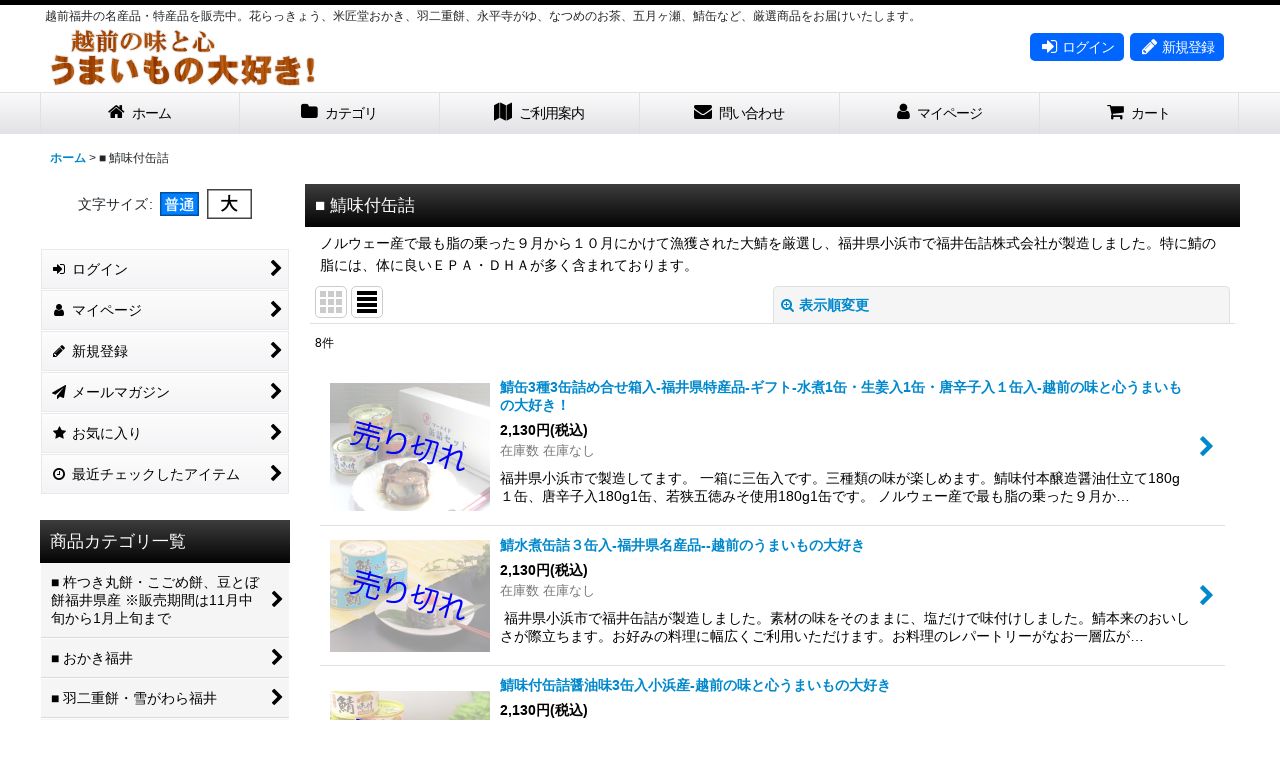

--- FILE ---
content_type: text/html; charset=UTF-8
request_url: https://www.echizen-ud.com/product-list/14/0/normal
body_size: 13888
content:
<!DOCTYPE html><html lang="ja" class="responsive use_hover column_layout wide_layout touch001">
<head>
    <meta charset="utf-8" />
    <title>■ 鯖味付缶詰 - 越前の味と心 - うまいもの大好き！</title>
    <meta name="keywords" content="三年子花らっきょう,福井県,三里浜産,三年子ピリカリ,花らっきょ,ギフトにご利用ください。花畑,まとめ買い,300g6袋入,ギフト80g入5袋,10袋入,15袋入,福井のおかき,米匠堂,越前,あっさり揚げ餅,おかき,黒砂糖おかき,磯路,豆多揚げ,三品詰め合わせおかき,生かき餅,鯖本醤油缶詰,鯖水煮缶詰,鯖みそ煮缶詰,鯖生姜入缶詰,鯖唐辛子入缶詰,小浜産鯖味付缶詰,3缶詰め合わせ缶詰,鯖6缶詰め合わせ缶詰,福井缶詰,銘菓,五月ヶ瀬,メイシャローズ,セレクション,亀屋製菓,羽二重餅,雪がわら,永平寺朝がゆ,小豆がゆ,玄米がゆ,そばがゆ,福井県,福井名物,お土産品,通信販売,,花らっきょう情報館,おかき情報館,花らっきょの由来,永平寺情報館,日本の古城丸岡城情報館,東尋坊情報館,名産品,特産品,福井名物,米匠堂,
" />
    <meta name="description" content="三年子花らっきょうは、三年間土の中でそだてたシャキシャキ感のある、とても美味しい。味は最高名物福井のおかき,鯖街道小浜産の鯖缶詰め,永平寺御用達の永平寺がゆなど、福井県の名産品、特産品、名物を福井県坂井市よりお届けしてます。合計金額税込み6,000円以上のお買い上げで送料無料（沖縄県、離島は除く）です。福井土産、ギフト、に是非ご利用ください。
新米100%使用です。のし紙、包装紙は備考欄にて希望してください。


" />
    <meta name="viewport" content="width=device-width, initial-scale=1.0, user-scalable=yes, viewport-fit=cover" />
    <meta name="format-detection" content="telephone=no" />
    <meta name="apple-touch-fullscreen" content="YES" />
    <link rel="alternate" type="application/rss+xml" title="RSS" href="https://www.echizen-ud.com/rss/rss.php" />
    <link rel="canonical" href="https://www.echizen-ud.com/product-list/14" />
    <link href="https://www.echizen-ud.com/res/font/icon_font/ocnkiconf.min.css?v=11" rel="stylesheet">
    <link href="https://www.echizen-ud.com/res/touch001/style/ocnk.min.css?v=72" rel="stylesheet" />
    <link href="https://www.echizen-ud.com/res/touch001/style/template.css?1811011563" rel="stylesheet" />
    <link href="https://www.echizen-ud.com/data/echizen-ud/responsive/20190516110552db03b0.css?1559718150" rel="stylesheet" />
    <script src="https://www.echizen-ud.com/res/touch001/js/jquery.min.js?1517808840"></script>
</head>

<body class="categorylist_page_body" id="categorylist_page_14">
<div id="container" class="jpn_version visitor use_side_menu has_left_side_menu">
<div id="inner_container" class="vertical_stacking">

<div id="main_wrapper" class="stacking_item">

    <header>
        <div id="header_wrapper" class="standard_header">
            <div id="header" class="header">
                <div class="copy center_aligned_copy fix_center">
越前福井の名産品・特産品を販売中。花らっきょう、米匠堂おかき、羽二重餅、永平寺がゆ、なつめのお茶、五月ヶ瀬、鯖缶など、厳選商品をお届けいたします。
                </div>
                <div id="header_area" class="fix_center">
                    <div id="inner_header" class="flex_layout flex_j_between flex_nowrap">
                        <div class="header_left menu_opener_box left_menu_opener_box">
<div class="header_nav">
    <ul class="inner_header_nav  flex_layout flex_nowrap inner_header_nav_column1 reset_list_style">
        <li class="header_nav_item wrapped_item h_side_menu_opener flex_layout has_nav_icon" data-type="left">
            <a href="javascript:void(0);" class="nav_btn flex_layout flex_a_center" role="button">
                <div class="nav_text flex_s_center">
                    <i class="fa fa-bars menu_nav_icon" aria-hidden="true"></i>

                    <span class="nav_label"> メニュー</span>
                </div>
            </a>
        </li>
    </ul>
</div>
                        </div>
                        <div class="header_center center_shop_name">
                            <div class="shop_name_box compact_shop_name">
                                <div class="shoplogofree custom_space">
<a href="https://www.echizen-ud.com/"><img src="https://www.echizen-ud.com/data/echizen-ud/image/title.gif"alt="うまいもの大好き！"</a>
                                </div>
                            </div>
                        </div>
                        <div class="header_right header_nav_size2">
<div class="header_nav">
    <ul class="inner_header_nav  flex_layout flex_nowrap flex_j_end inner_header_nav_column2 reset_list_style">
        <li class="header_nav_item wrapped_item h_singin flex_layout has_nav_icon">
            <a href="https://www.echizen-ud.com/member-login" class="nav_btn flex_layout flex_a_center secure_link">
                <div class="nav_text flex_s_center">
                    <i class="fa fa-sign-in menu_nav_icon" aria-hidden="true"></i>

                    <span class="nav_label">ログイン</span>
                </div>
            </a>
        </li>
        <li class="header_nav_item wrapped_item h_register flex_layout has_nav_icon">
            <a href="https://www.echizen-ud.com/register" class="nav_btn flex_layout flex_a_center secure_link">
                <div class="nav_text flex_s_center">
                    <i class="fa fa-pencil menu_nav_icon" aria-hidden="true"></i>

                    <span class="nav_label">新規登録</span>
                </div>
            </a>
        </li>
    </ul>
</div>
                        </div>
                    </div>
<div class="search_bar hidden_search_bar has_header_right_size2 header_search_bar">
    <div class="inner_search_bar fix_center">
                                    <div class="search form_data" itemscope="itemscope" itemtype="http://schema.org/WebSite">
                                <meta itemprop="url" content="https://www.echizen-ud.com" />
                                <form class="search_form" method="get" action="https://www.echizen-ud.com/product-list/0/0/normal" role="search" itemprop="potentialAction" itemscope="itemscope" itemtype="http://schema.org/SearchAction">
                                    <meta itemprop="target" content="https://www.echizen-ud.com/product-list/?keyword={keyword}" />
                                    <input type="hidden" name="search_tmp" value="検索">                                    <input type="search" class="search_box" name="keyword" value="" placeholder="商品検索" itemprop="query-input" />
                                    <span class="global_btn">
                                        <button type="submit" class="searchinput btn_color_common btn_size_small vami" name="Submit" value="検索">
                                            <span class="button_head_space"></span>
                                            <span class="button_text">検索</span>
                                            <span class="button_end_space"></span>
                                        </button>

                                    </span>
                                </form>
                            </div>

        <span class="close_btn_box">
            <a href="javascript:void(0);" class="search_close icon_btn" aria-label="キャンセル" role="button">
                <span class="close_btn"><i class="fa fa-times" aria-hidden="true"></i></span>
            </a>
        </span>
    </div>
</div>
                </div>
            </div>

            <nav class="header_global_nav">
<div class="global_nav column6">
    <ul class="inner_global_nav  flex_layout flex_nowrap fix_center reset_list_style">
        <li class="global_nav_item wrapped_item g_home flex_layout has_nav_icon">
            <a href="https://www.echizen-ud.com/" class="nav_btn flex_layout flex_a_center">
                <div class="nav_text flex_s_center">
                    <i class="fa fa-home menu_nav_icon" aria-hidden="true"></i>

                    <span class="nav_label">ホーム</span>
                </div>
            </a>
        </li>
        <li class="global_nav_item wrapped_item g_category flex_layout has_nav_icon">
            <a href="https://www.echizen-ud.com/category" class="nav_btn flex_layout flex_a_center">
                <div class="nav_text flex_s_center">
                    <i class="fa fa-folder menu_nav_icon" aria-hidden="true"></i>

                    <span class="nav_label">カテゴリ</span>
                </div>
            </a>
        </li>
        <li class="global_nav_item wrapped_item g_help flex_layout has_nav_icon">
            <a href="https://www.echizen-ud.com/help" class="nav_btn flex_layout flex_a_center">
                <div class="nav_text flex_s_center">
                    <i class="fa fa-map menu_nav_icon" aria-hidden="true"></i>

                    <span class="nav_label">ご利用案内</span>
                </div>
            </a>
        </li>
        <li class="global_nav_item wrapped_item g_contact flex_layout has_nav_icon">
            <a href="https://www.echizen-ud.com/contact" class="nav_btn flex_layout flex_a_center secure_link">
                <div class="nav_text flex_s_center">
                    <i class="fa fa-envelope menu_nav_icon" aria-hidden="true"></i>

                    <span class="nav_label">問い合わせ</span>
                </div>
            </a>
        </li>
        <li class="global_nav_item wrapped_item g_member flex_layout has_nav_icon">
            <a href="https://www.echizen-ud.com/member" class="nav_btn flex_layout flex_a_center secure_link">
                <div class="nav_text flex_s_center">
                    <i class="fa fa-user menu_nav_icon" aria-hidden="true"></i>

                    <span class="nav_label">マイページ</span>
                </div>
            </a>
        </li>
        <li class="global_nav_item wrapped_item g_cart flex_layout has_nav_icon">
            <a href="https://www.echizen-ud.com/cart" class="nav_btn flex_layout flex_a_center">
                <div class="nav_text flex_s_center">
                    <i class="fa fa-shopping-cart menu_nav_icon" aria-hidden="true"><span class="cart_qty"></span></i>

                    <span class="nav_label">カート</span>
                </div>
            </a>
        </li>
    </ul>
</div>
            </nav>

            <div class="popup_base popup_base_menu fix_center">
                <div class="popup_nav_area popup_primal_menu hidden_nav_area fix_center" aria-hidden="true" aria-expanded="false" role="dialog">
                    <div class="inner_popup_nav_area popup_nav_box fix_center">
                        <div class="upper_popup_nav">
<div class="header_font_setting">
    <div class="font_setting">
        <span class="set_font_title">文字サイズ<span class="colon">:</span></span>
        <span class="set_font_normal"></span><span class="set_font_large"></span>
    </div>
</div>
                        </div>
<div class="popup_nav column1">
    <ul class="inner_popup_nav  flex_layout advanced_flex_wrap padfix reset_list_style" data-inner=".nav_text">
        <li class="popup_nav_item wrapped_item t_home flex_layout has_nav_icon">
            <a href="https://www.echizen-ud.com/" class="nav_btn flex_layout flex_a_center">
                <div class="nav_text flex_s_center">
                    <i class="fa fa-home menu_nav_icon" aria-hidden="true"></i>
                    <i class="fa fa-chevron-right right_side_nav_icon chevron_right_icon" aria-hidden="true"></i>

                    <span class="nav_label">ホーム</span>
                </div>
            </a>
        </li>
        <li class="popup_nav_item wrapped_item t_cart flex_layout has_nav_icon">
            <a href="https://www.echizen-ud.com/cart" class="nav_btn flex_layout flex_a_center">
                <div class="nav_text flex_s_center">
                    <i class="fa fa-shopping-cart menu_nav_icon" aria-hidden="true"><span class="cart_qty"></span></i>
                    <i class="fa fa-chevron-right right_side_nav_icon chevron_right_icon" aria-hidden="true"></i>

                    <span class="nav_label">ショッピングカート</span>
                </div>
            </a>
        </li>
        <li class="popup_nav_item wrapped_item t_register flex_layout has_nav_icon">
            <a href="https://www.echizen-ud.com/register" class="nav_btn flex_layout flex_a_center secure_link">
                <div class="nav_text flex_s_center">
                    <i class="fa fa-pencil menu_nav_icon" aria-hidden="true"></i>
                    <i class="fa fa-chevron-right right_side_nav_icon chevron_right_icon" aria-hidden="true"></i>

                    <span class="nav_label">新規登録</span>
                </div>
            </a>
        </li>
        <li class="popup_nav_item wrapped_item t_singin flex_layout has_nav_icon">
            <a href="https://www.echizen-ud.com/member-login" class="nav_btn flex_layout flex_a_center secure_link">
                <div class="nav_text flex_s_center">
                    <i class="fa fa-sign-in menu_nav_icon" aria-hidden="true"></i>
                    <i class="fa fa-chevron-right right_side_nav_icon chevron_right_icon" aria-hidden="true"></i>

                    <span class="nav_label">ログイン</span>
                </div>
            </a>
        </li>
        <li class="popup_nav_item wrapped_item t_search flex_layout has_nav_icon search_bar_opener">
            <a href="javascript:void(0);" class="nav_btn flex_layout flex_a_center" aria-haspopup="true" role="button">
                <div class="nav_text flex_s_center">
                    <i class="fa fa-search menu_nav_icon" aria-hidden="true"></i>
                    <i class="fa fa-chevron-right right_side_nav_icon chevron_right_icon" aria-hidden="true"></i>

                    <span class="nav_label">商品検索</span>
                </div>
            </a>
        </li>
        <li class="popup_nav_item wrapped_item t_category flex_layout has_nav_icon">
            <a href="https://www.echizen-ud.com/category" class="nav_btn flex_layout flex_a_center">
                <div class="nav_text flex_s_center">
                    <i class="fa fa-folder menu_nav_icon" aria-hidden="true"></i>
                    <i class="fa fa-chevron-right right_side_nav_icon chevron_right_icon" aria-hidden="true"></i>

                    <span class="nav_label">商品カテゴリ一覧</span>
                </div>
            </a>
        </li>
        <li class="popup_nav_item wrapped_item item_list_link t_newitem flex_layout has_nav_icon">
            <a href="https://www.echizen-ud.com/new/normal" class="nav_btn flex_layout flex_a_center">
                <div class="nav_text flex_s_center">
                    <i class="fa fa-flag menu_nav_icon" aria-hidden="true"></i>
                    <i class="fa fa-chevron-right right_side_nav_icon chevron_right_icon" aria-hidden="true"></i>

                    <span class="nav_label">お土産品、ギフトにおすすめです</span>
                </div>
            </a>
        </li>
        <li class="popup_nav_item wrapped_item t_recommend flex_layout has_nav_icon">
            <a href="https://www.echizen-ud.com/pickup" class="nav_btn flex_layout flex_a_center">
                <div class="nav_text flex_s_center">
                    <i class="fa fa-thumbs-o-up menu_nav_icon" aria-hidden="true"></i>
                    <i class="fa fa-chevron-right right_side_nav_icon chevron_right_icon" aria-hidden="true"></i>

                    <span class="nav_label">おすすめ商品  ■ 越前福井の名産品・特産品</span>
                </div>
            </a>
        </li>
        <li class="popup_nav_item wrapped_item item_list_link t_ranking flex_layout has_nav_icon">
            <a href="https://www.echizen-ud.com/ranking/normal" class="nav_btn flex_layout flex_a_center">
                <div class="nav_text flex_s_center">
                    <i class="fa fa-trophy menu_nav_icon" aria-hidden="true"></i>
                    <i class="fa fa-chevron-right right_side_nav_icon chevron_right_icon" aria-hidden="true"></i>

                    <span class="nav_label">人気ランキング</span>
                </div>
            </a>
        </li>
        <li class="popup_nav_item wrapped_item t_info flex_layout has_nav_icon">
            <a href="https://www.echizen-ud.com/info" class="nav_btn flex_layout flex_a_center">
                <div class="nav_text flex_s_center">
                    <i class="fa fa-file-text menu_nav_icon" aria-hidden="true"></i>
                    <i class="fa fa-chevron-right right_side_nav_icon chevron_right_icon" aria-hidden="true"></i>

                    <span class="nav_label">特定商取引法表示</span>
                </div>
            </a>
        </li>
        <li class="popup_nav_item wrapped_item t_help flex_layout has_nav_icon">
            <a href="https://www.echizen-ud.com/help" class="nav_btn flex_layout flex_a_center">
                <div class="nav_text flex_s_center">
                    <i class="fa fa-map menu_nav_icon" aria-hidden="true"></i>
                    <i class="fa fa-chevron-right right_side_nav_icon chevron_right_icon" aria-hidden="true"></i>

                    <span class="nav_label">ご利用案内</span>
                </div>
            </a>
        </li>
        <li class="popup_nav_item wrapped_item t_contact flex_layout has_nav_icon">
            <a href="https://www.echizen-ud.com/contact" class="nav_btn flex_layout flex_a_center secure_link">
                <div class="nav_text flex_s_center">
                    <i class="fa fa-envelope menu_nav_icon" aria-hidden="true"></i>
                    <i class="fa fa-chevron-right right_side_nav_icon chevron_right_icon" aria-hidden="true"></i>

                    <span class="nav_label">お問い合わせ</span>
                </div>
            </a>
        </li>
    </ul>
</div>
                        <div class="lower_popup_nav">
                        </div>
                        <div class="nav_close_box">
                            <a href="javascript:void(0);" class="nav_close" aria-label="閉じる" role="button"><span class="nav_close_btn"><i class="fa fa-times" aria-hidden="true"></i></span></a>
                        </div>
                        <a class="close_btn_box icon_btn" href="javascript:void(0);" aria-label="閉じる" role="button">
                            <span class="close_btn">
                                <i class="fa fa-times" aria-hidden="true"></i>
                            </span>
                        </a>
                    </div>
                </div>
            </div>

        </div>
    </header>


    <div id="contents" class="layout_2_col standard_contents">

<div class="breadcrumb_area fix_center">
    <ol class="breadcrumb_list" itemscope itemtype="https://schema.org/BreadcrumbList">
        <li class="breadcrumb_nav breadcrumb_nav1" itemprop="itemListElement" itemscope itemtype="https://schema.org/ListItem">
            <a href="https://www.echizen-ud.com/" itemprop="item">
                <span class="breadcrumb_text" itemprop="name">ホーム</span>
            </a>
            <meta itemprop="position" content="1">
        </li>
        <li class="breadcrumb_nav" itemprop="itemListElement" itemscope itemtype="https://schema.org/ListItem">
            <span class="gt">&gt;</span>
                <span class="thispage" itemprop="name">■ 鯖味付缶詰</span>
            <meta itemprop="position" content="2">
        </li>
    </ol>
</div>
        <div id="inner_contents" class="clearfix fix_center">
            <div id="maincol">
                <main id="main_container">
                    <div id="inner_main_container">


                                                                                                            
                        <section>
                            <div class="item_box itemlist page_box without_pager">

                                                                <div class="page_title">
                                    <h2>
                                        <span class="title_head_space"></span>
                                        <span class="title_text">■ 鯖味付缶詰</span>
                                        <span class="title_end_space"></span>

                                    </h2>
                                </div>


                                <div class="page_contents categorylist_contents">
                                    <div class="inner_page_contents">
                                    <div class="categorylist_desc main_desc">
                                        <div class="list_comment">
                                            ノルウェー産で最も脂の乗った９月から１０月にかけて漁獲された大鯖を厳選し、福井県小浜市で福井缶詰株式会社が製造しました。特に鯖の脂には、体に良いＥＰＡ・ＤＨＡが多く含まれております。

                                        </div>
                                    </div>
                                    <a id="items"></a>
                                    <form method="get" class="item_sort_form custom_toggle_box toggle_closed" action="https://www.echizen-ud.com/product-list/14/0/normal" data-speed="100">
                                        <div class="sort flex_layout flex_j_center">
                                            <div class="upper_sort_area">
                                                <span class="sort_layout_icons">
                                                    <span class="sort_layout_btn link_layout_btn">
                                                        <a class="layout_photo_btn icon_btn" href="https://www.echizen-ud.com/product-list/14/0/photo"><img width="24" height="24" alt="写真のみ一覧" class="vami" src="https://www.echizen-ud.com/res/touch001/img/layout_photo.png" /></a>
                                                    </span>
                                                    <span class="sort_layout_btn current_layout_btn">
                                                        <a class="layout_desc_btn icon_btn" href="https://www.echizen-ud.com/product-list/14/0/normal"><img width="24" height="24" class="vami" alt="説明付き一覧" src="https://www.echizen-ud.com/res/touch001/img/layout_text.png" /></a>
                                                    </span>
                                                </span>
                                            </div>
                                            <div class="sort_toggle global_iconleft">
                                                <a class="toggle_open custom_toggle_button" href="javascript:void(0);" role="button">
                                                    <i class="fa fa-search-plus" aria-hidden="true"></i>表示順変更
                                                </a>
                                            </div>
                                        </div>
                                        <div class="custom_toggle_area">
                                            <div class="sort_item">
                                                <div class="sort_box sort_number">
                                                    <label class="sort_label" for="displaynumber"><span class="sort_item_label">表示数<span class="colon">:</span></span></label>
                                                    <span class="box_padding">
                                                        <span class="select_box"><select id="displaynumber" name="num">
                                                            <option value="60" selected="selected">60件</option>
                                                            <option value="120">120件</option>
                                                        </select></span>
                                                    </span>
                                                </div>
                                                <div class="sort_box sort_order">
                                                    <label class="sort_label" for="sort"><span class="sort_item_label">並び順<span class="colon">:</span></span></label>
                                                    <span class="box_padding">
                                                        <span class="select_box"><select name="sort" id="sort">
                                                            <option value="" selected="selected">選択してください</option>
                                                            <option value="featured">おすすめ順</option>
                                                            <option value="price">価格の安い順</option>
                                                            <option value="price-desc">価格の高い順</option>
                                                            <option value="rank">売れ筋順</option>
                                                        </select></span>
                                                    </span>
                                                </div>
                                                <div class="global_btn">
                                                    <button type="submit" class="sortinput btn_size_large btn_color_common" name="Submit" value="1">
                                                        <span class="button_head_space"></span>
                                                        <span class="button_text">絞り込む</span>
                                                        <span class="button_end_space"></span>
                                                    </button>
                                                </div>
                                                <div class="close_link_box global_iconleft">
                                                    <a class="link_close_toggle_box close_link global_link" href="javascript:void(0);" role="button"><i class="fa fa-times" aria-hidden="true"></i>閉じる</a>
                                                </div>
                                            </div>
                                        </div>
                                    </form>
                                    <div class="item_count box_both_ends_small_space">
                                        <div class="count_number">
                                            <span class="number">8</span><span class="count_suffix">件</span>
                                        </div>
                                    </div>
                                    <div class="itemlist_box layout_column_text text_layout">
                                        <div class="item_list text_layout_img160">
                                            <ul class="flex_layout advanced_flex_wrap reset_list_style async_image_loader" data-adjustment="off" data-disabled-adjustment="true" data-inner=".list_item_box">
                                                                        <li class="list_item_cell wrapped_item flex_layout list_item_62 list_item_soldout">
                                                    <a href="https://www.echizen-ud.com/product/62" class="list_item_box list_item_link flex_layout flex_a_center">
                                                        <div class="list_item_photo item_image_box itemph_itemlist_62">

                                                            <div class="global_photo async_image_box loading_photo" data-src="https://www.echizen-ud.com/data/echizen-ud/_/70726f647563742f32303139303733305f3932616461372e6a70670033323000e5a3b2e3828ae58887e3828c00740066.jpg" data-alt="" data-class="item_image" data-width="160" data-height="128">
                                                                <img src="https://www.echizen-ud.com/res/touch001/img/all/spacer.gif" width="160" style="aspect-ratio: 160 / 128" class="spacer_image item_image" alt="" />
                                                            </div>
                                                                                                                    </div>
                                                        <div class="list_item_data item_tax_reduce">
                                                                    <p class="item_name">
<span class="goods_name">鯖缶3種3缶詰め合せ箱入-福井県特産品-ギフト-水煮1缶・生姜入1缶・唐辛子入１缶入-越前の味と心うまいもの大好き！</span>
                                                                    </p>
                                                                    <p class="common_icon">
                                                                    </p>

                                                            <div class="item_info">
                                                                        <div class="price">
                                                                            <p class="selling_price">
                                                                                <span class="figure">2,130<span class="currency_label after_price">円</span></span><span class="tax_label list_tax_label">(税込)</span>
                                                                            </p>
                                                                        </div>
                                                                        <p class="stock soldout">在庫数 在庫なし</p>
                                                                        <p class="item_desc">福井県小浜市で製造してます。 一箱に三缶入です。三種類の味が楽しめます。鯖味付本醸造醤油仕立て180g１缶、唐辛子入180g1缶、若狭五徳みそ使用180g1缶です。 ノルウェー産で最も脂の乗った９月か…</p>



                                                            </div>
                                                            <i class="fa fa-chevron-right right_side_list_icon chevron_right_icon" aria-hidden="true"></i>
                                                        </div>
                                                    </a>
                                                </li>
                                                                        <li class="list_item_cell wrapped_item flex_layout list_item_76 list_item_soldout">
                                                    <a href="https://www.echizen-ud.com/product/76" class="list_item_box list_item_link flex_layout flex_a_center">
                                                        <div class="list_item_photo item_image_box itemph_itemlist_76">

                                                            <div class="global_photo async_image_box loading_photo" data-src="https://www.echizen-ud.com/data/echizen-ud/_/70726f647563742f32303139303631335f3865666530662e6a70670033323000e5a3b2e3828ae58887e3828c00740066.jpg" data-alt="" data-class="item_image" data-width="160" data-height="112">
                                                                <img src="https://www.echizen-ud.com/res/touch001/img/all/spacer.gif" width="160" style="aspect-ratio: 160 / 112" class="spacer_image item_image" alt="" />
                                                            </div>
                                                                                                                    </div>
                                                        <div class="list_item_data item_tax_reduce">
                                                                    <p class="item_name">
<span class="goods_name">鯖水煮缶詰３缶入-福井県名産品--越前のうまいもの大好き</span>
                                                                    </p>
                                                                    <p class="common_icon">
                                                                    </p>

                                                            <div class="item_info">
                                                                        <div class="price">
                                                                            <p class="selling_price">
                                                                                <span class="figure">2,130<span class="currency_label after_price">円</span></span><span class="tax_label list_tax_label">(税込)</span>
                                                                            </p>
                                                                        </div>
                                                                        <p class="stock soldout">在庫数 在庫なし</p>
                                                                        <p class="item_desc">&nbsp;福井県小浜市で福井缶詰が製造しました。素材の味をそのままに、塩だけで味付けしました。鯖本来のおいしさが際立ちます。お好みの料理に幅広くご利用いただけます。お料理のレパートリーがなお一層広が…</p>



                                                            </div>
                                                            <i class="fa fa-chevron-right right_side_list_icon chevron_right_icon" aria-hidden="true"></i>
                                                        </div>
                                                    </a>
                                                </li>
                                                                        <li class="list_item_cell wrapped_item flex_layout list_item_68 list_item_soldout">
                                                    <a href="https://www.echizen-ud.com/product/68" class="list_item_box list_item_link flex_layout flex_a_center">
                                                        <div class="list_item_photo item_image_box itemph_itemlist_68">

                                                            <div class="global_photo async_image_box loading_photo" data-src="https://www.echizen-ud.com/data/echizen-ud/_/70726f647563742f32303139303631335f3039363730652e6a70670033323000e5a3b2e3828ae58887e3828c00740066.jpg" data-alt="" data-class="item_image" data-width="160" data-height="106">
                                                                <img src="https://www.echizen-ud.com/res/touch001/img/all/spacer.gif" width="160" style="aspect-ratio: 160 / 106" class="spacer_image item_image" alt="" />
                                                            </div>
                                                                                                                    </div>
                                                        <div class="list_item_data item_tax_reduce">
                                                                    <p class="item_name">
<span class="goods_name">鯖味付缶詰醤油味3缶入小浜産-越前の味と心うまいもの大好き</span>
                                                                    </p>
                                                                    <p class="common_icon">
                                                                    </p>

                                                            <div class="item_info">
                                                                        <div class="price">
                                                                            <p class="selling_price">
                                                                                <span class="figure">2,130<span class="currency_label after_price">円</span></span><span class="tax_label list_tax_label">(税込)</span>
                                                                            </p>
                                                                        </div>
                                                                        <p class="stock soldout">在庫数 在庫なし</p>
                                                                        <p class="item_desc">福井県小浜市で福井缶詰が製造しました。三缶入りです。 鮮度が良く、適度に脂がのったノルウェー産の鯖を使用し、防腐剤を使用しない関西風のまろやかな特注の醤油で味付けしています。一缶一缶丁寧に手作りで仕上…</p>



                                                            </div>
                                                            <i class="fa fa-chevron-right right_side_list_icon chevron_right_icon" aria-hidden="true"></i>
                                                        </div>
                                                    </a>
                                                </li>
                                                                        <li class="list_item_cell wrapped_item flex_layout list_item_60 list_item_soldout">
                                                    <a href="https://www.echizen-ud.com/product/60" class="list_item_box list_item_link flex_layout flex_a_center">
                                                        <div class="list_item_photo item_image_box itemph_itemlist_60">

                                                            <div class="global_photo async_image_box loading_photo" data-src="https://www.echizen-ud.com/data/echizen-ud/_/70726f647563742f32303139303631335f6637373934332e6a70670033323000e5a3b2e3828ae58887e3828c00740066.jpg" data-alt="" data-class="item_image" data-width="160" data-height="106">
                                                                <img src="https://www.echizen-ud.com/res/touch001/img/all/spacer.gif" width="160" style="aspect-ratio: 160 / 106" class="spacer_image item_image" alt="" />
                                                            </div>
                                                                                                                    </div>
                                                        <div class="list_item_data item_tax_reduce">
                                                                    <p class="item_name">
<span class="goods_name">鯖味付唐辛子入180g3缶入-福井県特産品-越前の味と心うまいもの大好き！</span>
                                                                    </p>
                                                                    <p class="common_icon">
                                                                    </p>

                                                            <div class="item_info">
                                                                        <div class="price">
                                                                            <p class="selling_price">
                                                                                <span class="figure">2,130<span class="currency_label after_price">円</span></span><span class="tax_label list_tax_label">(税込)</span>
                                                                            </p>
                                                                        </div>
                                                                        <p class="stock soldout">在庫数 在庫なし</p>
                                                                        <p class="item_desc">福井県小浜市で福井缶詰が製造してます。 鮮度が良く、適度に脂がのったノルウェー産の鯖を使用し、味付缶詰に唐辛子（カプサイシン）を加え、ピリ辛風に仕上げました。お酒の肴としてもたいへん美味しくお召し上が…</p>



                                                            </div>
                                                            <i class="fa fa-chevron-right right_side_list_icon chevron_right_icon" aria-hidden="true"></i>
                                                        </div>
                                                    </a>
                                                </li>
                                                                        <li class="list_item_cell wrapped_item flex_layout list_item_63 list_item_soldout">
                                                    <a href="https://www.echizen-ud.com/product/63" class="list_item_box list_item_link flex_layout flex_a_center">
                                                        <div class="list_item_photo item_image_box itemph_itemlist_63">

                                                            <div class="global_photo async_image_box loading_photo" data-src="https://www.echizen-ud.com/data/echizen-ud/_/70726f647563742f32303139303632355f3864353664642e6a70670033323000e5a3b2e3828ae58887e3828c00740066.jpg" data-alt="" data-class="item_image" data-width="160" data-height="120">
                                                                <img src="https://www.echizen-ud.com/res/touch001/img/all/spacer.gif" width="160" style="aspect-ratio: 160 / 120" class="spacer_image item_image" alt="" />
                                                            </div>
                                                                                                                    </div>
                                                        <div class="list_item_data item_tax_reduce">
                                                                    <p class="item_name">
<span class="goods_name">鯖味付4種6缶詰合せ-ギフト-越前の味と心うまいもの大好き</span>
                                                                    </p>
                                                                    <p class="common_icon">
                                                                        <img src="https://www.echizen-ud.com/res/layout001/img/icon_new_x2.gif" width="60" height="15" class="icon_new" alt="" />
                                                                    </p>

                                                            <div class="item_info">
                                                                        <div class="price">
                                                                            <p class="selling_price">
                                                                                <span class="figure">4,140<span class="currency_label after_price">円</span></span><span class="tax_label list_tax_label">(税込)</span>
                                                                            </p>
                                                                        </div>
                                                                        <p class="stock soldout">在庫数 在庫なし</p>
                                                                        <p class="item_desc">福井県小浜市で福井缶詰が製造しました。本醸造醤油仕立て1缶、鯖味付唐辛子入2缶、鯖水煮1缶、五徳みそ1缶、生姜入1缶合計5種6缶詰め合わせセットを箱詰めにしました。味付缶詰鮮度が良く、適度に脂がのった…</p>



                                                            </div>
                                                            <i class="fa fa-chevron-right right_side_list_icon chevron_right_icon" aria-hidden="true"></i>
                                                        </div>
                                                    </a>
                                                </li>
                                                                        <li class="list_item_cell wrapped_item flex_layout list_item_78 list_item_soldout">
                                                    <a href="https://www.echizen-ud.com/product/78" class="list_item_box list_item_link flex_layout flex_a_center">
                                                        <div class="list_item_photo item_image_box itemph_itemlist_78">

                                                            <div class="global_photo async_image_box loading_photo" data-src="https://www.echizen-ud.com/data/echizen-ud/_/70726f647563742f32303139303631335f3039363730652e6a70670033323000e5a3b2e3828ae58887e3828c00740066.jpg" data-alt="" data-class="item_image" data-width="160" data-height="106">
                                                                <img src="https://www.echizen-ud.com/res/touch001/img/all/spacer.gif" width="160" style="aspect-ratio: 160 / 106" class="spacer_image item_image" alt="" />
                                                            </div>
                                                                                                                    </div>
                                                        <div class="list_item_data item_tax_reduce">
                                                                    <p class="item_name">
<span class="goods_name">鯖味付缶詰本醤油味1缶-福井県特産品-越前の味と心うまいもの大好き</span>
                                                                    </p>
                                                                    <p class="common_icon">
                                                                    </p>

                                                            <div class="item_info">
                                                                        <div class="price">
                                                                            <p class="selling_price">
                                                                                <span class="figure">730<span class="currency_label after_price">円</span></span><span class="tax_label list_tax_label">(税込)</span>
                                                                            </p>
                                                                        </div>
                                                                        <p class="stock soldout">在庫数 在庫なし</p>
                                                                        <p class="item_desc">&nbsp;福井県小浜市で福井缶詰が製造しました。1缶売りです。 鮮度が良く、適度に脂がのったノルウェー産の鯖を使用し、防腐剤を使用しない関西風のまろやかな特注の醤油で味付けしています。鯖の脂には血液…</p>



                                                            </div>
                                                            <i class="fa fa-chevron-right right_side_list_icon chevron_right_icon" aria-hidden="true"></i>
                                                        </div>
                                                    </a>
                                                </li>
                                                                        <li class="list_item_cell wrapped_item flex_layout list_item_79 list_item_soldout">
                                                    <a href="https://www.echizen-ud.com/product/79" class="list_item_box list_item_link flex_layout flex_a_center">
                                                        <div class="list_item_photo item_image_box itemph_itemlist_79">

                                                            <div class="global_photo async_image_box loading_photo" data-src="https://www.echizen-ud.com/data/echizen-ud/_/70726f647563742f32303230303230395f3538343062302e6a70670033323000e5a3b2e3828ae58887e3828c00740066.jpg" data-alt="" data-class="item_image" data-width="160" data-height="106">
                                                                <img src="https://www.echizen-ud.com/res/touch001/img/all/spacer.gif" width="160" style="aspect-ratio: 160 / 106" class="spacer_image item_image" alt="" />
                                                            </div>
                                                                                                                    </div>
                                                        <div class="list_item_data item_tax_reduce">
                                                                    <p class="item_name">
<span class="goods_name">鯖味付缶詰味噌煮1缶-福井県の特産品ー越前のうまいもの大好き</span>
                                                                    </p>
                                                                    <p class="common_icon">
                                                                    </p>

                                                            <div class="item_info">
                                                                        <div class="price">
                                                                            <p class="selling_price">
                                                                                <span class="figure">730<span class="currency_label after_price">円</span></span><span class="tax_label list_tax_label">(税込)</span>
                                                                            </p>
                                                                        </div>
                                                                        <p class="stock soldout">在庫数 在庫なし</p>
                                                                        <p class="item_desc">&nbsp;福井県小浜市で福井缶詰が製造しました。1缶売りです。 &nbsp;鮮度が良く、適度に脂がのったノルウェー産の鯖を使用し、家庭料理で定番の鯖の味噌煮を、こだわりの鯖と地元JA若狭の「五徳みそ…</p>



                                                            </div>
                                                            <i class="fa fa-chevron-right right_side_list_icon chevron_right_icon" aria-hidden="true"></i>
                                                        </div>
                                                    </a>
                                                </li>
                                                                        <li class="list_item_cell wrapped_item flex_layout list_item_80 list_item_soldout">
                                                    <a href="https://www.echizen-ud.com/product/80" class="list_item_box list_item_link flex_layout flex_a_center">
                                                        <div class="list_item_photo item_image_box itemph_itemlist_80">

                                                            <div class="global_photo async_image_box loading_photo" data-src="https://www.echizen-ud.com/data/echizen-ud/_/70726f647563742f32303230303232375f3936346666662e6a70670033323000e5a3b2e3828ae58887e3828c00740066.jpg" data-alt="" data-class="item_image" data-width="160" data-height="112">
                                                                <img src="https://www.echizen-ud.com/res/touch001/img/all/spacer.gif" width="160" style="aspect-ratio: 160 / 112" class="spacer_image item_image" alt="" />
                                                            </div>
                                                                                                                    </div>
                                                        <div class="list_item_data item_tax_reduce">
                                                                    <p class="item_name">
<span class="goods_name">鯖水煮缶詰1缶入-福井県特産品--越前のうまいもの大好き</span>
                                                                    </p>
                                                                    <p class="common_icon">
                                                                    </p>

                                                            <div class="item_info">
                                                                        <div class="price">
                                                                            <p class="selling_price">
                                                                                <span class="figure">730<span class="currency_label after_price">円</span></span><span class="tax_label list_tax_label">(税込)</span>
                                                                            </p>
                                                                        </div>
                                                                        <p class="stock soldout">在庫数 在庫なし</p>
                                                                        <p class="item_desc">福井県小浜市で福井缶詰が製造しました。1缶売りです。 鮮度が良く、適度に脂がのったノルウェー産の鯖を使用し、塩だけで味付けしました。鯖本来の旨みを引き出した水煮缶詰で、鯖缶通の人にお勧めです。 サラダ…</p>



                                                            </div>
                                                            <i class="fa fa-chevron-right right_side_list_icon chevron_right_icon" aria-hidden="true"></i>
                                                        </div>
                                                    </a>
                                                </li>
                                            </ul>
                                        </div>
                                    </div>
                                    </div>
                                </div>
                            </div>
                        </section>





                    </div>
                </main>
            </div>

            <aside id="left_side_col" class="side_col">
                <div class="side_container has_toggle_menu_list">
                    <div class="inner_side_container">
                        <div class="side_box side_font_setting side_section">
                            <div class="font_setting">
                                <span class="set_font_title">文字サイズ<span class="colon">:</span></span>
                                <span class="set_font_normal"></span><span class="set_font_large"></span>
                            </div>
                        </div>
                        <div class="side_box basic_nav_box side_section">
<div class="side_nav column1 basic_nav">
    <ul class="inner_side_nav  inner_basic_nav flex_nowrap padfix reset_list_style" data-inner=".nav_text">
        <li class="basic_nav_item wrapped_item s_singin flex_layout has_nav_icon">
            <a href="https://www.echizen-ud.com/member-login" class="nav_btn flex_layout flex_a_center secure_link">
                <div class="nav_text flex_s_center">
                    <i class="fa fa-sign-in menu_nav_icon" aria-hidden="true"></i>
                    <i class="fa fa-chevron-right right_side_nav_icon chevron_right_icon" aria-hidden="true"></i>

                    <span class="nav_label">ログイン</span>
                </div>
            </a>
        </li>
        <li class="basic_nav_item wrapped_item s_member flex_layout has_nav_icon">
            <a href="https://www.echizen-ud.com/member" class="nav_btn flex_layout flex_a_center secure_link">
                <div class="nav_text flex_s_center">
                    <i class="fa fa-user menu_nav_icon" aria-hidden="true"></i>
                    <i class="fa fa-chevron-right right_side_nav_icon chevron_right_icon" aria-hidden="true"></i>

                    <span class="nav_label">マイページ</span>
                </div>
            </a>
        </li>
        <li class="basic_nav_item wrapped_item s_register flex_layout has_nav_icon">
            <a href="https://www.echizen-ud.com/register" class="nav_btn flex_layout flex_a_center secure_link">
                <div class="nav_text flex_s_center">
                    <i class="fa fa-pencil menu_nav_icon" aria-hidden="true"></i>
                    <i class="fa fa-chevron-right right_side_nav_icon chevron_right_icon" aria-hidden="true"></i>

                    <span class="nav_label">新規登録</span>
                </div>
            </a>
        </li>
        <li class="basic_nav_item wrapped_item s_mail flex_layout has_nav_icon">
            <a href="https://www.echizen-ud.com/mail" class="nav_btn flex_layout flex_a_center secure_link">
                <div class="nav_text flex_s_center">
                    <i class="fa fa-paper-plane menu_nav_icon" aria-hidden="true"></i>
                    <i class="fa fa-chevron-right right_side_nav_icon chevron_right_icon" aria-hidden="true"></i>

                    <span class="nav_label">メールマガジン</span>
                </div>
            </a>
        </li>
        <li class="basic_nav_item wrapped_item s_favorite flex_layout has_nav_icon">
            <a href="https://www.echizen-ud.com/favorite" class="nav_btn flex_layout flex_a_center secure_link">
                <div class="nav_text flex_s_center">
                    <i class="fa fa-star menu_nav_icon" aria-hidden="true"></i>
                    <i class="fa fa-chevron-right right_side_nav_icon chevron_right_icon" aria-hidden="true"></i>

                    <span class="nav_label">お気に入り</span>
                </div>
            </a>
        </li>
        <li class="basic_nav_item wrapped_item s_recently flex_layout has_nav_icon">
            <a href="https://www.echizen-ud.com/recently" class="nav_btn flex_layout flex_a_center">
                <div class="nav_text flex_s_center">
                    <i class="fa fa-clock-o menu_nav_icon" aria-hidden="true"></i>
                    <i class="fa fa-chevron-right right_side_nav_icon chevron_right_icon" aria-hidden="true"></i>

                    <span class="nav_label">最近チェックしたアイテム</span>
                </div>
            </a>
        </li>
    </ul>
</div>
                        </div>
                                                            <section class="side_box category_nav_box side_section">
                            <div class="section_title">
                                <h2>
                                    <span class="title_head_space"></span>
                                    <span class="title_text">商品カテゴリ一覧</span>
                                    <span class="title_end_space"></span>
                                </h2>
                            </div>
                            <div class="side_itemlist_nav category_nav">
                                <ul class="menu_link_list inner_itemlist_nav">
                                    <li class="menu_link_item itemlist_nav_item maincategory16">
                                        <a href="https://www.echizen-ud.com/product-list/16/0/normal" class="parental_menu_link item_list_link nav_btn categorylink16">
                                            <div class="nav_text flex_s_center">
                                                <span class="nav_space"></span>
                                                <i class="fa fa-chevron-right right_side_nav_icon chevron_right_icon" aria-hidden="true"></i>
                                                <span class="nav_label">
                                                    ■ 杵つき丸餅・こごめ餅、豆とぼ餅福井県産 ※販売期間は11月中旬から1月上旬まで
                                                </span>
                                            </div>
                                        </a>
                                    </li>
                                    <li class="menu_link_item itemlist_nav_item maincategory5">
                                        <a href="https://www.echizen-ud.com/product-list/5/0/normal" class="parental_menu_link item_list_link nav_btn categorylink5">
                                            <div class="nav_text flex_s_center">
                                                <span class="nav_space"></span>
                                                <i class="fa fa-chevron-right right_side_nav_icon chevron_right_icon" aria-hidden="true"></i>
                                                <span class="nav_label">
                                                    ■ おかき福井
                                                </span>
                                            </div>
                                        </a>
                                    </li>
                                    <li class="menu_link_item itemlist_nav_item maincategory12">
                                        <a href="https://www.echizen-ud.com/product-list/12/0/normal" class="parental_menu_link item_list_link nav_btn categorylink12">
                                            <div class="nav_text flex_s_center">
                                                <span class="nav_space"></span>
                                                <i class="fa fa-chevron-right right_side_nav_icon chevron_right_icon" aria-hidden="true"></i>
                                                <span class="nav_label">
                                                    ■ 羽二重餅・雪がわら福井
                                                </span>
                                            </div>
                                        </a>
                                    </li>
                                    <li class="menu_link_item itemlist_nav_item maincategory1 has_sub_menu">
                                        <a href="javascript:void(0);" class="parental_menu_link item_list_link nav_btn categorylink1 disabled_link">
                                            <div class="nav_text flex_s_center">
                                                <span class="nav_space"></span>
                                                <span class="nav_label">
                                                    ■三年子 花らっきょう
                                                </span>
                                            </div>
                                        </a>
                                        <ul class="sub_menu_link_list">
                                            <li class="sub_menu_link_item subcategory2">
                                                <a href="https://www.echizen-ud.com/product-list/2/0/normal" class="sub_menu_link itemlist_nav_item item_list_link nav_btn subcategorylink2">
                                                    <span class="nav_space"></span>
                                                    <i class="fa fa-chevron-right right_side_nav_icon chevron_right_icon" aria-hidden="true"></i>
                                                    <span class="nav_label">
                                                        三年子花らっきょう単品
                                                    </span>
                                                </a>
                                            </li>
                                            <li class="sub_menu_link_item subcategory3">
                                                <a href="https://www.echizen-ud.com/product-list/3/0/normal" class="sub_menu_link itemlist_nav_item item_list_link nav_btn subcategorylink3">
                                                    <span class="nav_space"></span>
                                                    <i class="fa fa-chevron-right right_side_nav_icon chevron_right_icon" aria-hidden="true"></i>
                                                    <span class="nav_label">
                                                        三年子花らっきょうギフト商品
                                                    </span>
                                                </a>
                                            </li>
                                            <li class="sub_menu_link_item subcategory6">
                                                <a href="https://www.echizen-ud.com/product-list/6/0/normal" class="sub_menu_link itemlist_nav_item item_list_link nav_btn subcategorylink6">
                                                    <span class="nav_space"></span>
                                                    <i class="fa fa-chevron-right right_side_nav_icon chevron_right_icon" aria-hidden="true"></i>
                                                    <span class="nav_label">
                                                        三年子花らっきょうまとめ買いセット商品
                                                    </span>
                                                </a>
                                            </li>
                                        </ul>
                                    </li>
                                    <li class="menu_link_item itemlist_nav_item maincategory4 has_sub_menu">
                                        <a href="javascript:void(0);" class="parental_menu_link item_list_link nav_btn categorylink4 disabled_link">
                                            <div class="nav_text flex_s_center">
                                                <span class="nav_space"></span>
                                                <span class="nav_label">
                                                    ■ 国産なつめ福井県産
                                                </span>
                                            </div>
                                        </a>
                                        <ul class="sub_menu_link_list">
                                            <li class="sub_menu_link_item subcategory17">
                                                <a href="https://www.echizen-ud.com/product-list/17/0/normal" class="sub_menu_link itemlist_nav_item item_list_link nav_btn subcategorylink17">
                                                    <span class="nav_space"></span>
                                                    <i class="fa fa-chevron-right right_side_nav_icon chevron_right_icon" aria-hidden="true"></i>
                                                    <span class="nav_label">
                                                        国産乾燥なつめ福井県産
                                                    </span>
                                                </a>
                                            </li>
                                            <li class="sub_menu_link_item subcategory19">
                                                <a href="https://www.echizen-ud.com/product-list/19/0/normal" class="sub_menu_link itemlist_nav_item item_list_link nav_btn subcategorylink19">
                                                    <span class="nav_space"></span>
                                                    <i class="fa fa-chevron-right right_side_nav_icon chevron_right_icon" aria-hidden="true"></i>
                                                    <span class="nav_label">
                                                        国産なつめ茶、なつめ茶ティーバッグ-福井県産
                                                    </span>
                                                </a>
                                            </li>
                                            <li class="sub_menu_link_item subcategory20">
                                                <a href="https://www.echizen-ud.com/product-list/20/0/normal" class="sub_menu_link itemlist_nav_item item_list_link nav_btn subcategorylink20">
                                                    <span class="nav_space"></span>
                                                    <i class="fa fa-chevron-right right_side_nav_icon chevron_right_icon" aria-hidden="true"></i>
                                                    <span class="nav_label">
                                                        国産なつめエキス福井県産
                                                    </span>
                                                </a>
                                            </li>
                                        </ul>
                                    </li>
                                    <li class="menu_link_item itemlist_nav_item maincategory11">
                                        <a href="https://www.echizen-ud.com/product-list/11/0/normal" class="parental_menu_link item_list_link nav_btn categorylink11">
                                            <div class="nav_text flex_s_center">
                                                <span class="nav_space"></span>
                                                <i class="fa fa-chevron-right right_side_nav_icon chevron_right_icon" aria-hidden="true"></i>
                                                <span class="nav_label">
                                                    ■ 五月ヶ瀬・メイシャローズ
                                                </span>
                                            </div>
                                        </a>
                                    </li>
                                    <li class="menu_link_item itemlist_nav_item maincategory7 has_sub_menu">
                                        <a href="javascript:void(0);" class="parental_menu_link item_list_link nav_btn categorylink7 disabled_link">
                                            <div class="nav_text flex_s_center">
                                                <span class="nav_space"></span>
                                                <span class="nav_label">
                                                    ■ 永平寺がゆ
                                                </span>
                                            </div>
                                        </a>
                                        <ul class="sub_menu_link_list">
                                            <li class="sub_menu_link_item subcategory8">
                                                <a href="https://www.echizen-ud.com/product-list/8/0/normal" class="sub_menu_link itemlist_nav_item item_list_link nav_btn subcategorylink8">
                                                    <span class="nav_space"></span>
                                                    <i class="fa fa-chevron-right right_side_nav_icon chevron_right_icon" aria-hidden="true"></i>
                                                    <span class="nav_label">
                                                        単品商品
                                                    </span>
                                                </a>
                                            </li>
                                            <li class="sub_menu_link_item subcategory9">
                                                <a href="https://www.echizen-ud.com/product-list/9/0/normal" class="sub_menu_link itemlist_nav_item item_list_link nav_btn subcategorylink9">
                                                    <span class="nav_space"></span>
                                                    <i class="fa fa-chevron-right right_side_nav_icon chevron_right_icon" aria-hidden="true"></i>
                                                    <span class="nav_label">
                                                        まとめ買いセット商品
                                                    </span>
                                                </a>
                                            </li>
                                            <li class="sub_menu_link_item subcategory10">
                                                <a href="https://www.echizen-ud.com/product-list/10/0/normal" class="sub_menu_link itemlist_nav_item item_list_link nav_btn subcategorylink10">
                                                    <span class="nav_space"></span>
                                                    <i class="fa fa-chevron-right right_side_nav_icon chevron_right_icon" aria-hidden="true"></i>
                                                    <span class="nav_label">
                                                        詰め合わせ商品
                                                    </span>
                                                </a>
                                            </li>
                                        </ul>
                                    </li>
                                    <li class="menu_link_item itemlist_nav_item maincategory14">
                                        <a href="https://www.echizen-ud.com/product-list/14/0/normal" class="parental_menu_link item_list_link nav_btn categorylink14 nav_on">
                                            <div class="nav_text flex_s_center">
                                                <span class="nav_space"></span>
                                                <i class="fa fa-chevron-right right_side_nav_icon chevron_right_icon" aria-hidden="true"></i>
                                                <span class="nav_label">
                                                    ■ 鯖味付缶詰
                                                </span>
                                            </div>
                                        </a>
                                    </li>
                                    <li class="menu_link_item itemlist_nav_item maincategory22">
                                        <a href="https://www.echizen-ud.com/product-list/22/0/normal" class="parental_menu_link item_list_link nav_btn categorylink22">
                                            <div class="nav_text flex_s_center">
                                                <span class="nav_space"></span>
                                                <i class="fa fa-chevron-right right_side_nav_icon chevron_right_icon" aria-hidden="true"></i>
                                                <span class="nav_label">
                                                    訳あり（お買い得品）
                                                </span>
                                            </div>
                                        </a>
                                    </li>
                                </ul>
                            </div>

                        </section>

                        <div class="side_section side_calendar_box">
<div class="ajax_calendar initial_loading" data-area="side" data-title="カレンダー"></div>
                        </div>
                    </div>
                </div>
            </aside>

        </div>

    </div>

</div>

<div id="bottom_wrapper" class="stacking_item">
    <footer id="footer_container">
        <div id="footer_wrapper" class="footer_area standard_footer">
            <div class="fixed_corner_box">
                <a href="#container" class="back_to_top fixed_corner_button" data-style="off" aria-label="ページトップへ">
                    <span class="inner_fixed_corner"><i class="fa fa-angle-up" aria-hidden="true"></i></span>
                </a>
            </div>
            <div class="footer_nav column2" role="navigation">
                <ul class="inner_footer_nav inner_footer_nav1 flex_layout advanced_flex_wrap padfix fix_center reset_list_style" data-inner=".nav_text">
        <li class="footer_nav_item wrapped_item f_home flex_layout has_nav_icon">
            <a href="https://www.echizen-ud.com/" class="nav_btn flex_layout flex_a_center">
                <div class="nav_text flex_s_center">
                    <i class="fa fa-home menu_nav_icon" aria-hidden="true"></i>
                    <i class="fa fa-chevron-right right_side_nav_icon chevron_right_icon" aria-hidden="true"></i>

                    <span class="nav_label">ホーム</span>
                </div>
            </a>
        </li>
        <li class="footer_nav_item wrapped_item f_category flex_layout has_nav_icon">
            <a href="https://www.echizen-ud.com/category" class="nav_btn flex_layout flex_a_center">
                <div class="nav_text flex_s_center">
                    <i class="fa fa-folder menu_nav_icon" aria-hidden="true"></i>
                    <i class="fa fa-chevron-right right_side_nav_icon chevron_right_icon" aria-hidden="true"></i>

                    <span class="nav_label">商品カテゴリ一覧</span>
                </div>
            </a>
        </li>
        <li class="footer_nav_item wrapped_item f_help flex_layout has_nav_icon">
            <a href="https://www.echizen-ud.com/help" class="nav_btn flex_layout flex_a_center">
                <div class="nav_text flex_s_center">
                    <i class="fa fa-map menu_nav_icon" aria-hidden="true"></i>
                    <i class="fa fa-chevron-right right_side_nav_icon chevron_right_icon" aria-hidden="true"></i>

                    <span class="nav_label">ご利用案内</span>
                </div>
            </a>
        </li>
        <li class="footer_nav_item wrapped_item f_info flex_layout has_nav_icon">
            <a href="https://www.echizen-ud.com/info" class="nav_btn flex_layout flex_a_center">
                <div class="nav_text flex_s_center">
                    <i class="fa fa-file-text menu_nav_icon" aria-hidden="true"></i>
                    <i class="fa fa-chevron-right right_side_nav_icon chevron_right_icon" aria-hidden="true"></i>

                    <span class="nav_label">特定商取引法表示</span>
                </div>
            </a>
        </li>
        <li class="footer_nav_item wrapped_item f_mail flex_layout has_nav_icon">
            <a href="https://www.echizen-ud.com/mail" class="nav_btn flex_layout flex_a_center secure_link">
                <div class="nav_text flex_s_center">
                    <i class="fa fa-paper-plane menu_nav_icon" aria-hidden="true"></i>
                    <i class="fa fa-chevron-right right_side_nav_icon chevron_right_icon" aria-hidden="true"></i>

                    <span class="nav_label">メールマガジン</span>
                </div>
            </a>
        </li>
        <li class="footer_nav_item wrapped_item f_singin flex_layout has_nav_icon">
            <a href="https://www.echizen-ud.com/member-login" class="nav_btn flex_layout flex_a_center secure_link">
                <div class="nav_text flex_s_center">
                    <i class="fa fa-sign-in menu_nav_icon" aria-hidden="true"></i>
                    <i class="fa fa-chevron-right right_side_nav_icon chevron_right_icon" aria-hidden="true"></i>

                    <span class="nav_label">ログイン</span>
                </div>
            </a>
        </li>
        <li class="footer_nav_item wrapped_item f_register flex_layout has_nav_icon">
            <a href="https://www.echizen-ud.com/register" class="nav_btn flex_layout flex_a_center secure_link">
                <div class="nav_text flex_s_center">
                    <i class="fa fa-pencil menu_nav_icon" aria-hidden="true"></i>
                    <i class="fa fa-chevron-right right_side_nav_icon chevron_right_icon" aria-hidden="true"></i>

                    <span class="nav_label">新規登録</span>
                </div>
            </a>
        </li>
        <li class="footer_nav_item wrapped_item f_favorite flex_layout has_nav_icon">
            <a href="https://www.echizen-ud.com/favorite" class="nav_btn flex_layout flex_a_center secure_link">
                <div class="nav_text flex_s_center">
                    <i class="fa fa-star menu_nav_icon" aria-hidden="true"></i>
                    <i class="fa fa-chevron-right right_side_nav_icon chevron_right_icon" aria-hidden="true"></i>

                    <span class="nav_label">お気に入り</span>
                </div>
            </a>
        </li>
        <li class="footer_nav_item wrapped_item f_recently flex_layout has_nav_icon">
            <a href="https://www.echizen-ud.com/recently" class="nav_btn flex_layout flex_a_center">
                <div class="nav_text flex_s_center">
                    <i class="fa fa-clock-o menu_nav_icon" aria-hidden="true"></i>
                    <i class="fa fa-chevron-right right_side_nav_icon chevron_right_icon" aria-hidden="true"></i>

                    <span class="nav_label">最近チェックしたアイテム</span>
                </div>
            </a>
        </li>
        <li class="footer_nav_item wrapped_item f_contact flex_layout has_nav_icon">
            <a href="https://www.echizen-ud.com/contact" class="nav_btn flex_layout flex_a_center secure_link">
                <div class="nav_text flex_s_center">
                    <i class="fa fa-envelope menu_nav_icon" aria-hidden="true"></i>
                    <i class="fa fa-chevron-right right_side_nav_icon chevron_right_icon" aria-hidden="true"></i>

                    <span class="nav_label">お問い合わせ</span>
                </div>
            </a>
        </li>
    </ul>
                        </div>
            <div id="footer">
                <div id="inner_footer" class="fix_center" role="contentinfo">
                    <div class="footer_banner">
                        <div class="inner_footer_banner fix_center">
                        </div>
                    </div>

                </div>
            </div>
        </div>
    </footer>


</div>
<noscript><div class="uppermost_note"><div class="uppermost_note_desc">JavaScriptを有効にしてご利用ください</div></div></noscript>

</div>

</div>

<script type="text/template" id="ajax_item_wrap_template">
<section>
    <div class="item_box ajax_item_box">
        <div class="section_title">
            <h2>
                <span class="title_head_space"></span>
                <span class="title_text"><%= title %></span>
                <span class="title_end_space"></span>
            </h2>
        </div>
        <div class="ajax_comment"></div>
        <div class="ajax_contents">
            <div class="ajax_list_box" data-position="<%- position %>" data-pointer="<%- pointer %>" data-adjustment="<%- adjustment %>" data-cols="<%- cols %>" data-async="<%- asyncImage %>">
                <div class="ajax_itemlist_box list_item_table loading"></div>
            </div>
        </div>
    </div>
</section>
</script>
<script type="text/template" id="overlay_template">
<div class="overlay_area">
    <div class="overlay_front">
        <div class="inner_overlay_front">
            <div class="modal_skin clearfix" tabindex="0">
<%= inner_skin %>
            </div>
<%= close_btn %>
        </div>
    </div>
</div>
</script>
<script type="text/template" id="alert_template">
<div class="alert_form">
    <div class="alert_message">
        <%= message %>
    </div>
    <div class="overlay_alert_close">
        <div class="btn_box">
            <div class="form_btn">
                <span class="global_btn">
                    <button type="button" class="yesinput btn_size_large btn_color_emphasis close_link">
                        <span class="button_head_space"></span>
                        <span class="button_text">はい</span>
                        <span class="button_end_space"></span>
                    </button>
                </span>
            </div>
        </div>
    </div>
</div>
</script>
<script type="text/template" id="menu_popup_template">
<div class="popup_menu fix_center prepared_popup">
    <div class="popup_nav_area popup_menu_area fix_center">
        <div class="inner_popup_nav_area popup_main_menu fix_center">
<%= menuList %>
        </div>
        <div class="inner_popup_nav_area popup_sub_menu fix_center"></div>
    </div>
</div>
</script>
<script type="text/template" id="menu_popup_inner_template">
<div class="popup_nav_title"><%= title %></div>
<div class="popup_nav column1">
    <ul class="inner_popup_nav flex_layout advanced_flex_wrap padfix reset_list_style<%- additionalClassName%>">
<%= linkList %>
    </ul>
    <a class="close_btn_box icon_btn nav_close" href="javascript:void(0);" aria-label="閉じる" role="button">
        <span class="close_btn">
            <i class="fa fa-times" aria-hidden="true"></i>
        </span>
    </a>
</div>
<div class="nav_close_box">
    <a href="javascript:void(0);" class="nav_close" title="閉じる" role="button">
        <span class="nav_close_btn">
            <i class="fa fa-times" title="閉じる"></i>
        </span>
    </a>
</div>
</script>
<script type="text/template" id="menu_popup_title_template">
<div class="upper_popup_nav">
    <div class="popup_menu_back global_btn backinput_btn"><a href="javascript:void(0);" class="backinput btn_size_small btn_color_common" role="button">戻る</a></div>
    <div class="popup_sub_title">
        <span class="title_head_space"></span>
        <span class="title_text"><%- title %></span>
        <span class="title_end_space"></span>
    </div>
</div>
</script>
<script type="text/template" id="menu_popup_link_template">
<li class="popup_nav_item wrapped_item flex_layout <%- uniqueName %>">
    <a href="<%- url %>" class="nav_btn<%- hasImage %> flex_layout flex_a_center item_list_link<% if (hasSub) { %> has_popup_sub_menu<% } %>" data-sub-menu="<% if (hasSub) { %><%- index %><% } %>">
        <%= image %>
        <div class="nav_text flex_s_center">
            <span class="nav_space"></span>
            <i class="fa fa-chevron-right right_side_nav_icon chevron_right_icon" aria-hidden="true"></i>
            <span class="nav_label"><%- label %></span>
        </div>
    </a>
</li>
</script>
<script type="text/template" id="menu_popup_link_image_template">
<div class="<%- className %>">
    <img src="<%- imagePath %>" width="<%- imageWidth %>" height="<%- imageHeight %>" alt="" />
</div>
</script>
<script type="text/template" id="variation_popup_template">
<div class="popup_variation">
    <a class="close_btn_box" href="javascript:void(0);" aria-label="閉じる" role="button"><span class="icon_btn"><span class="close_btn"><i class="fa fa-times" aria-hidden="true"></i></span></span></a>
    <div class="upper_popup_message"></div>
    <div class="inner_popup_variation">
<%= variations %>
    </div>
    <div class="popup_bottom_ok">
        <span class="global_btn okinput_btn">
            <button type="button" class="okinput btn_size_large btn_color_common">
                <span class="button_head_space"></span>
                <span class="button_text">OK</span>
                <span class="button_end_space"></span>
            </button>
        </span>
    </div>
    <div class="popup_bottom_close global_iconleft">
        <a href="javascript:void(0);" class="close_link global_link" role="button"><i class="fa fa-times" aria-hidden="true"></i>閉じる</a>
    </div>
</div>
</script>
<script type="text/template" id="variation_selection_template">
<div class="popup_variation_selection popup_variation_<%- selectIndex %>">
    <div class="popup_variation_title">
        <span class="popup_variation_label"><%- selectInfo.selectLabel %><span class="colon">:</span></span>
        <span class="popup_variation_value"></span>
        <span class="popup_title_button"></span>
    </div>
    <div class="popup_variation_options"><%= options %></div>
</div>
</script>
<script type="text/template" id="button_template">
<button type="<%- type %>" class="<%- classNames %>"<%- attr %>>
    <span class="button_head_space"></span>
    <span class="button_text"><%- label %></span>
    <span class="button_end_space"></span>
</button>
</script>
<script type="text/template" id="photo_gallery_template">
<div class="pswp" tabindex="-1" role="dialog" aria-hidden="true">
    <div class="pswp__bg"></div>
    <div class="pswp__scroll-wrap">
        <div class="pswp__container">
            <div class="pswp__item"></div>
            <div class="pswp__item"></div>
            <div class="pswp__item"></div>
        </div>
        <div class="pswp__ui pswp__ui--hidden">
            <div class="pswp__top-bar">
                <div class="pswp__counter"></div>
                <button class="pswp__button pswp__button--close photo_gallery_close_btn" title="閉じる (Esc)"></button>
                <button class="pswp__button pswp__button--share" title="Share"></button>
                <button class="pswp__button pswp__button--fs" title="Toggle fullscreen"></button>
                <button class="pswp__button pswp__button--zoom" title="Zoom in/out"></button>
                <div class="pswp__preloader">
                    <div class="pswp__preloader__icn">
                      <div class="pswp__preloader__cut">
                        <div class="pswp__preloader__donut"></div>
                      </div>
                    </div>
                </div>
            </div>
            <div class="pswp__share-modal pswp__share-modal--hidden pswp__single-tap">
                <div class="pswp__share-tooltip"></div>
            </div>
            <button class="pswp__button pswp__button--arrow--left" title="前">
            </button>
            <button class="pswp__button pswp__button--arrow--right" title="次">
            </button>
            <div class="pswp__caption">
                <div class="pswp__caption__center"></div>
            </div>
        </div>
        <div class="pswp__zoom_in_sign pswp__zoom_in_hidden"><i class="fa fa-chevron-circle-left zoom_sign_left_icon" aria-hidden="true"></i><i class="fa fa-chevron-circle-right zoom_sign_right_icon" aria-hidden="true"></i></div>
    </div>
</div>
</script>
<script type="text/template" id="gallery_slider_box_template">
<div class="gallery_slider slider_box initial_loading" data-preload-images="true">
    <div class="inner_slider_box">
        <div class="swiper-container swiper">
            <ul class="swiper-wrapper">
<%= items %>
            </ul>
        </div>
    </div>
</div>
</script>
<script type="text/template" id="gallery_slider_item_template"><li class="swiper-slide gallery_item"><div class="slider_image_box"><a href="javascript:void(0);" class="thumbnail_image_link switching_link" role="button"><img src="<%- src %>" width="<%- width %>" alt="<%- title %>" class="thumbnail_btn" /></a></div></li></script>
<script type="text/template" id="custum_nav_list_template">
<ul class="flex_layout reset_list_style">
<%= listItems %>
</ul>
</script>
<script type="text/template" id="custum_nav_item_template">
<li class="wrapped_item flex_layout">
    <a href="<%- url %>" class="nav_btn flex_layout flex_a_center item_list_link">
    <div class="nav_text">
        <span class="nav_space"></span>
        <i class="fa fa-chevron-right right_side_nav_icon chevron_right_icon" aria-hidden="true"></i>
        <span class="nav_label"><%- label %></span>
    </div>
    </a>
</li>
</script>
<script type="text/template" id="custum_nav_image_item_template">
    <li class="wrapped_item flex_layout">
        <a href="<%- url %>" class="nav_btn flex_layout flex_a_center item_list_link has_image_nav_btn">
            <div class="itemlist_categoryimage"><img src="<%- imgUrl %>" width="40" height="40" alt></div>
            <div class="nav_text">
                <span class="nav_space"></span>
                <i class="fa fa-chevron-right right_side_nav_icon chevron_right_icon" aria-hidden="true"></i>
                <span class="nav_label"><%- label %></span>
            </div>
        </a>
    </li>
</script>

<script src="https://www.echizen-ud.com/res/touch001/js/layout/underscore.js?v=1613361977"></script>
<script src="https://www.echizen-ud.com/res/touch001/js/public/swiper-bundle.min.js?v=2"></script>
<script src="https://www.echizen-ud.com/res/touch001/js/public/photoswipe.min.js"></script>
<script src="https://www.echizen-ud.com/res/touch001/js/public/photoswipe-ui-default.min.js"></script>
<script src="https://www.echizen-ud.com/res/touch001/js/pack/common-min.js?1613361997"></script>
<script src="https://www.echizen-ud.com/res/touch001/js/pack/ocnk-min.js?1613361988"></script>

<script>
(function ($) {
   if (globalObj.useAdditionalScripts()) {
       globalObj.unuseInitProcess = true;
        $.when(
            $.cachedScript('https://www.echizen-ud.com/res/touch001/js/layout/flipsnap.min.js'),
            $.cachedScript('https://www.echizen-ud.com/res/touch001/js/pack/ocnk-addition-min.js?v=2')
        ).done(globalObj.initAdditionalScripts);
    }
})(jQuery);
</script>



<script>
var xmlUrl = "https://www.echizen-ud.com" + "/xml.php";
var xmlSecureUrl = "https://www.echizen-ud.com" + "/xml.php";
var OK_icon_src = 'https://www.echizen-ud.com/res/touch001/img/all/icon_ok_x2.png';
var NG_icon_src = 'https://www.echizen-ud.com/res/touch001/img/all/icon_caution_x2.png';
var CURPLACE = 'product-list';
var MSG_INPUT = '入力してください。';
var MSG_SELECT = '選択してください。';
var MSG_NUMERIC1 = '半角数字で正しく入力してください。';
var MSG_MAX_LENGTH = '%s文字以内で入力してください。';
var MSG_ADDRESS = {
    'japan1': '(市区町村郡)', 'japan2': '(町名・番地)', 'japan3': '(マンション・ビル名・部屋番号)',
    'oversea1': '(Street address)', 'oversea2': '(Apt./Bldg. No.)', 'oversea3': '(City, State/Province)'
};
globalObj.closeBtnHtml = '<a class="close_btn_box icon_btn" href="javascript:void(0);" aria-label="閉じる" role="button"><span class="close_btn"><i class="fa fa-times" aria-hidden="true"></i></span></a>';
var browserType = '';
globalObj.language = 'Japanese';
globalObj.iconFontCloseBtn = '<a href="javascript:void(0);" class="icon_btn" aria-label="閉じる" role="button"><span class="close_btn"><i class="fa fa-times" aria-hidden="true"></i></span></a>';
globalObj.noImageLabel = '写真が見つかりません';
globalObj.closeLabel = '閉じる';
globalObj.home = 'https://www.echizen-ud.com';
globalObj.b = 'https://www.echizen-ud.com';
globalObj.productListType = 'normal';
globalObj.productListQueryString = '';
globalObj.productListCondition = {};
globalObj.cartItemCnt = 0;
globalObj.normalCartItemCnt = 0;
globalObj.subscriptionCartItemCnt = 0;
globalObj.useCategoryAllLabel = false;
globalObj.useSubCategoryAllLabel = false;
globalObj.subCategorySelectDefaultLabel = '全商品';
globalObj.categoryListTitle = '商品カテゴリ一覧';
globalObj.groupListTitle = '特集';
globalObj.productCategoryNames = {"16":{"id":"16","name":"\u25a0 \u6775\u3064\u304d\u4e38\u9905\u30fb\u3053\u3054\u3081\u9905\u3001\u8c46\u3068\u307c\u9905\u798f\u4e95\u770c\u7523 \u203b\u8ca9\u58f2\u671f\u9593\u306f11\u6708\u4e2d\u65ec\u304b\u30891\u6708\u4e0a\u65ec\u307e\u3067","photo":null,"photo_url":null,"photo_width":80,"photo_height":80,"display_photo_in_header_nav":"t","display_photo_in_side_nav":"t","display_photo_in_product_list":"t","order":0},"5":{"id":"5","name":"\u25a0 \u304a\u304b\u304d\u798f\u4e95","photo":null,"photo_url":null,"photo_width":80,"photo_height":80,"display_photo_in_header_nav":"t","display_photo_in_side_nav":"t","display_photo_in_product_list":"t","order":1},"12":{"id":"12","name":"\u25a0 \u7fbd\u4e8c\u91cd\u9905\u30fb\u96ea\u304c\u308f\u3089\u798f\u4e95","photo":null,"photo_url":null,"photo_width":80,"photo_height":80,"display_photo_in_header_nav":"t","display_photo_in_side_nav":"t","display_photo_in_product_list":"t","order":2},"1":{"id":"1","name":"\u25a0\u4e09\u5e74\u5b50 \u82b1\u3089\u3063\u304d\u3087\u3046","photo":null,"photo_url":null,"photo_width":80,"photo_height":80,"display_photo_in_header_nav":"t","display_photo_in_side_nav":"t","display_photo_in_product_list":"t","order":3,"sub":{"2":{"id":"2","name":"\u4e09\u5e74\u5b50\u82b1\u3089\u3063\u304d\u3087\u3046\u5358\u54c1","photo":null,"photo_url":null,"photo_width":80,"photo_height":80,"display_photo_in_header_nav":"t","display_photo_in_side_nav":"t","display_photo_in_product_list":"t","order":0},"3":{"id":"3","name":"\u4e09\u5e74\u5b50\u82b1\u3089\u3063\u304d\u3087\u3046\u30ae\u30d5\u30c8\u5546\u54c1","photo":null,"photo_url":null,"photo_width":80,"photo_height":80,"display_photo_in_header_nav":"t","display_photo_in_side_nav":"t","display_photo_in_product_list":"t","order":1},"6":{"id":"6","name":"\u4e09\u5e74\u5b50\u82b1\u3089\u3063\u304d\u3087\u3046\u307e\u3068\u3081\u8cb7\u3044\u30bb\u30c3\u30c8\u5546\u54c1","photo":null,"photo_url":null,"photo_width":80,"photo_height":80,"display_photo_in_header_nav":"t","display_photo_in_side_nav":"t","display_photo_in_product_list":"t","order":2}}},"4":{"id":"4","name":"\u25a0 \u56fd\u7523\u306a\u3064\u3081\u798f\u4e95\u770c\u7523","photo":null,"photo_url":null,"photo_width":80,"photo_height":80,"display_photo_in_header_nav":"t","display_photo_in_side_nav":"t","display_photo_in_product_list":"t","order":4,"sub":{"17":{"id":"17","name":"\u56fd\u7523\u4e7e\u71e5\u306a\u3064\u3081\u798f\u4e95\u770c\u7523","photo":null,"photo_url":null,"photo_width":80,"photo_height":80,"display_photo_in_header_nav":"t","display_photo_in_side_nav":"t","display_photo_in_product_list":"t","order":0},"19":{"id":"19","name":"\u56fd\u7523\u306a\u3064\u3081\u8336\u3001\u306a\u3064\u3081\u8336\u30c6\u30a3\u30fc\u30d0\u30c3\u30b0-\u798f\u4e95\u770c\u7523","photo":null,"photo_url":null,"photo_width":80,"photo_height":80,"display_photo_in_header_nav":"t","display_photo_in_side_nav":"t","display_photo_in_product_list":"t","order":1},"20":{"id":"20","name":"\u56fd\u7523\u306a\u3064\u3081\u30a8\u30ad\u30b9\u798f\u4e95\u770c\u7523","photo":null,"photo_url":null,"photo_width":80,"photo_height":80,"display_photo_in_header_nav":"t","display_photo_in_side_nav":"t","display_photo_in_product_list":"t","order":2}}},"11":{"id":"11","name":"\u25a0 \u4e94\u6708\u30f6\u702c\u30fb\u30e1\u30a4\u30b7\u30e3\u30ed\u30fc\u30ba","photo":null,"photo_url":null,"photo_width":80,"photo_height":80,"display_photo_in_header_nav":"t","display_photo_in_side_nav":"t","display_photo_in_product_list":"t","order":5},"7":{"id":"7","name":"\u25a0 \u6c38\u5e73\u5bfa\u304c\u3086","photo":null,"photo_url":null,"photo_width":80,"photo_height":80,"display_photo_in_header_nav":"t","display_photo_in_side_nav":"t","display_photo_in_product_list":"t","order":6,"sub":{"8":{"id":"8","name":"\u5358\u54c1\u5546\u54c1","photo":null,"photo_url":null,"photo_width":80,"photo_height":80,"display_photo_in_header_nav":"t","display_photo_in_side_nav":"t","display_photo_in_product_list":"t","order":0},"9":{"id":"9","name":"\u307e\u3068\u3081\u8cb7\u3044\u30bb\u30c3\u30c8\u5546\u54c1","photo":null,"photo_url":null,"photo_width":80,"photo_height":80,"display_photo_in_header_nav":"t","display_photo_in_side_nav":"t","display_photo_in_product_list":"t","order":1},"10":{"id":"10","name":"\u8a70\u3081\u5408\u308f\u305b\u5546\u54c1","photo":null,"photo_url":null,"photo_width":80,"photo_height":80,"display_photo_in_header_nav":"t","display_photo_in_side_nav":"t","display_photo_in_product_list":"t","order":2}}},"14":{"id":"14","name":"\u25a0 \u9bd6\u5473\u4ed8\u7f36\u8a70","photo":null,"photo_url":null,"photo_width":80,"photo_height":80,"display_photo_in_header_nav":"t","display_photo_in_side_nav":"t","display_photo_in_product_list":"t","order":7},"22":{"id":"22","name":"\u8a33\u3042\u308a\uff08\u304a\u8cb7\u3044\u5f97\u54c1\uff09","photo":null,"photo_url":null,"photo_width":80,"photo_height":80,"display_photo_in_header_nav":"t","display_photo_in_side_nav":"t","display_photo_in_product_list":"t","order":8}};
globalObj.productCategoryNameList = [{"id":"16","name":"\u25a0 \u6775\u3064\u304d\u4e38\u9905\u30fb\u3053\u3054\u3081\u9905\u3001\u8c46\u3068\u307c\u9905\u798f\u4e95\u770c\u7523 \u203b\u8ca9\u58f2\u671f\u9593\u306f11\u6708\u4e2d\u65ec\u304b\u30891\u6708\u4e0a\u65ec\u307e\u3067","photo":null,"photo_url":null,"photo_width":80,"photo_height":80,"display_photo_in_header_nav":"t","display_photo_in_side_nav":"t","display_photo_in_product_list":"t"},{"id":"5","name":"\u25a0 \u304a\u304b\u304d\u798f\u4e95","photo":null,"photo_url":null,"photo_width":80,"photo_height":80,"display_photo_in_header_nav":"t","display_photo_in_side_nav":"t","display_photo_in_product_list":"t"},{"id":"12","name":"\u25a0 \u7fbd\u4e8c\u91cd\u9905\u30fb\u96ea\u304c\u308f\u3089\u798f\u4e95","photo":null,"photo_url":null,"photo_width":80,"photo_height":80,"display_photo_in_header_nav":"t","display_photo_in_side_nav":"t","display_photo_in_product_list":"t"},{"id":"1","name":"\u25a0\u4e09\u5e74\u5b50 \u82b1\u3089\u3063\u304d\u3087\u3046","photo":null,"photo_url":null,"photo_width":80,"photo_height":80,"display_photo_in_header_nav":"t","display_photo_in_side_nav":"t","display_photo_in_product_list":"t","sub":[{"id":"2","name":"\u4e09\u5e74\u5b50\u82b1\u3089\u3063\u304d\u3087\u3046\u5358\u54c1","photo":null,"photo_url":null,"photo_width":80,"photo_height":80,"display_photo_in_header_nav":"t","display_photo_in_side_nav":"t","display_photo_in_product_list":"t"},{"id":"3","name":"\u4e09\u5e74\u5b50\u82b1\u3089\u3063\u304d\u3087\u3046\u30ae\u30d5\u30c8\u5546\u54c1","photo":null,"photo_url":null,"photo_width":80,"photo_height":80,"display_photo_in_header_nav":"t","display_photo_in_side_nav":"t","display_photo_in_product_list":"t"},{"id":"6","name":"\u4e09\u5e74\u5b50\u82b1\u3089\u3063\u304d\u3087\u3046\u307e\u3068\u3081\u8cb7\u3044\u30bb\u30c3\u30c8\u5546\u54c1","photo":null,"photo_url":null,"photo_width":80,"photo_height":80,"display_photo_in_header_nav":"t","display_photo_in_side_nav":"t","display_photo_in_product_list":"t"}]},{"id":"4","name":"\u25a0 \u56fd\u7523\u306a\u3064\u3081\u798f\u4e95\u770c\u7523","photo":null,"photo_url":null,"photo_width":80,"photo_height":80,"display_photo_in_header_nav":"t","display_photo_in_side_nav":"t","display_photo_in_product_list":"t","sub":[{"id":"17","name":"\u56fd\u7523\u4e7e\u71e5\u306a\u3064\u3081\u798f\u4e95\u770c\u7523","photo":null,"photo_url":null,"photo_width":80,"photo_height":80,"display_photo_in_header_nav":"t","display_photo_in_side_nav":"t","display_photo_in_product_list":"t"},{"id":"19","name":"\u56fd\u7523\u306a\u3064\u3081\u8336\u3001\u306a\u3064\u3081\u8336\u30c6\u30a3\u30fc\u30d0\u30c3\u30b0-\u798f\u4e95\u770c\u7523","photo":null,"photo_url":null,"photo_width":80,"photo_height":80,"display_photo_in_header_nav":"t","display_photo_in_side_nav":"t","display_photo_in_product_list":"t"},{"id":"20","name":"\u56fd\u7523\u306a\u3064\u3081\u30a8\u30ad\u30b9\u798f\u4e95\u770c\u7523","photo":null,"photo_url":null,"photo_width":80,"photo_height":80,"display_photo_in_header_nav":"t","display_photo_in_side_nav":"t","display_photo_in_product_list":"t"}]},{"id":"11","name":"\u25a0 \u4e94\u6708\u30f6\u702c\u30fb\u30e1\u30a4\u30b7\u30e3\u30ed\u30fc\u30ba","photo":null,"photo_url":null,"photo_width":80,"photo_height":80,"display_photo_in_header_nav":"t","display_photo_in_side_nav":"t","display_photo_in_product_list":"t"},{"id":"7","name":"\u25a0 \u6c38\u5e73\u5bfa\u304c\u3086","photo":null,"photo_url":null,"photo_width":80,"photo_height":80,"display_photo_in_header_nav":"t","display_photo_in_side_nav":"t","display_photo_in_product_list":"t","sub":[{"id":"8","name":"\u5358\u54c1\u5546\u54c1","photo":null,"photo_url":null,"photo_width":80,"photo_height":80,"display_photo_in_header_nav":"t","display_photo_in_side_nav":"t","display_photo_in_product_list":"t"},{"id":"9","name":"\u307e\u3068\u3081\u8cb7\u3044\u30bb\u30c3\u30c8\u5546\u54c1","photo":null,"photo_url":null,"photo_width":80,"photo_height":80,"display_photo_in_header_nav":"t","display_photo_in_side_nav":"t","display_photo_in_product_list":"t"},{"id":"10","name":"\u8a70\u3081\u5408\u308f\u305b\u5546\u54c1","photo":null,"photo_url":null,"photo_width":80,"photo_height":80,"display_photo_in_header_nav":"t","display_photo_in_side_nav":"t","display_photo_in_product_list":"t"}]},{"id":"14","name":"\u25a0 \u9bd6\u5473\u4ed8\u7f36\u8a70","photo":null,"photo_url":null,"photo_width":80,"photo_height":80,"display_photo_in_header_nav":"t","display_photo_in_side_nav":"t","display_photo_in_product_list":"t"},{"id":"22","name":"\u8a33\u3042\u308a\uff08\u304a\u8cb7\u3044\u5f97\u54c1\uff09","photo":null,"photo_url":null,"photo_width":80,"photo_height":80,"display_photo_in_header_nav":"t","display_photo_in_side_nav":"t","display_photo_in_product_list":"t"}];
globalObj.productGroupNameList = [{"id":"0","name":"","photo":null,"photo_url":null,"photo_width":0,"photo_height":0,"display_photo_in_header_nav":"f","display_photo_in_side_nav":"f","display_photo_in_product_list":"f","sub":[{"id":"1","name":"\u304e","photo":null,"photo_url":null,"photo_width":80,"photo_height":80,"display_photo_in_header_nav":"t","display_photo_in_side_nav":"t","display_photo_in_product_list":"t"},{"id":"2","name":"\u30ae\u30d5\u30c8","photo":null,"photo_url":null,"photo_width":80,"photo_height":80,"display_photo_in_header_nav":"t","display_photo_in_side_nav":"t","display_photo_in_product_list":"t"},{"id":"3","name":"\u307e\u3068\u3081\u8cb7\u3044\u30ae\u30d5\u30c8","photo":null,"photo_url":null,"photo_width":80,"photo_height":80,"display_photo_in_header_nav":"t","display_photo_in_side_nav":"t","display_photo_in_product_list":"t"},{"id":"4","name":"\u5358\u54c1","photo":null,"photo_url":null,"photo_width":80,"photo_height":80,"display_photo_in_header_nav":"t","display_photo_in_side_nav":"t","display_photo_in_product_list":"t"},{"id":"5","name":"\u56fd\u7523\u4e7e\u71e5\u306a\u3064\u3081\u798f\u4e95\u770c\u7523","photo":null,"photo_url":null,"photo_width":80,"photo_height":80,"display_photo_in_header_nav":"t","display_photo_in_side_nav":"t","display_photo_in_product_list":"t"},{"id":"6","name":"\u56fd\u7523\u4e7e\u71e5\u306a\u3064\u3081","photo":null,"photo_url":null,"photo_width":80,"photo_height":80,"display_photo_in_header_nav":"t","display_photo_in_side_nav":"t","display_photo_in_product_list":"t"},{"id":"7","name":"\u96d1\u716e\u9905\u306e\u4e88\u7d04\u8ca9\u58f2\u3092\u958b\u59cb\u81f4\u3057\u307e\u3057\u305f\u3002\u3054\u6ce8\u6587\u306f12\u670826\u65e5\u307e\u3067","photo":null,"photo_url":null,"photo_width":80,"photo_height":80,"display_photo_in_header_nav":"t","display_photo_in_side_nav":"t","display_photo_in_product_list":"t"}]}];
globalObj.calendarLastUpdate = '1766591111';
globalObj.productLastUpdate = '1769041193';
globalObj.contentsLastUpdate = '1656468236';
globalObj.favoriteLastUpdate = '0';
globalObj.allPageSecure = true;
</script>
<script>
globalObj.favoriteAdditionCompletionStatus = '';
</script>

<script>
var LOAD_icon_src = 'https://www.echizen-ud.com/res/touch001/img/load_icon.gif';
var SEARCH_icon_src = 'https://www.echizen-ud.com/res/touch001/img/all/indicator_line.gif';
var LBL_REQUIRED = '<span class="require"><span class="bracket">[</span>必須<span class="bracket">]</span></span>';
var MSG_INPUT2 = '正しく入力してください。';
var MSG_CARD_SYSERROR = 'ただいまクレジット決済をご利用いただけません。お手数ですがショップへお問い合わせください。';
var MSG_NOPOST = '該当の郵便番号は見つかりませんでした。';
var MSG_BANCHI = '番地を入力してください。';
var MSG_NUMERIC2 = '8～20文字の半角英数字記号 !#$%&()*+,-./:;<=>?@[]^_`{|}~ で入力してください。';
var MSG_NUMERIC5 = '半角数字、記号（「.」「+」「-」「(」「)」）とスペースで正しく入力してください。';
var MSG_NUMERIC6 = '半角数字で正しく入力してください。(ハイフン可)';
var MSG_NOMATCH = '一致しません。';
var MSG_CONFIRM = 'ご確認の上、チェックを入れてください。';
var MSG_OVERLAP = '既にこのメールアドレスでは登録されています。';
var MSG_PREF = '国と都道府県の組み合わせが正しくありません。';
var MSG_KATAKANA = '全角カタカナで入力してください。';
var MSG_UNLOAD = '入力したデータは保存されていません。';
var ERROR_CLASS = 'form_error';
var ERROR_COMMON = 'ご入力内容に不備がございます。下記項目をご確認ください。';
var errorMsg = '';
var OK_icon = globalObj.disabledIconFont ? '<img class="vami" width="16" height="16" src="' + OK_icon_src + '" alt="" />' : '<span class="ok_icon"><i class="fa fa-check" aria-hidden="true"></i></span>';
var NG_icon = globalObj.disabledIconFont ? '<img class="vami" width="16" height="16" src="' + NG_icon_src + '" alt="" />' : '<span class="error_icon"><i class="fa fa-exclamation shake" aria-hidden="true"></i></span>';
var messageBr = '';
var loadingDisplay = '<img src="' + SEARCH_icon_src + '" width="13" height="13" class="icon_loading" />';
var errorStatusPrefix = '<span class="error_status">';
var errorStatusSuffix = '</span>';

jQuery(function() {
    jQuery('.searchform').attr({autosave: 'https://www.echizen-ud.com', results: 10});
});

</script>


</body>
</html>
